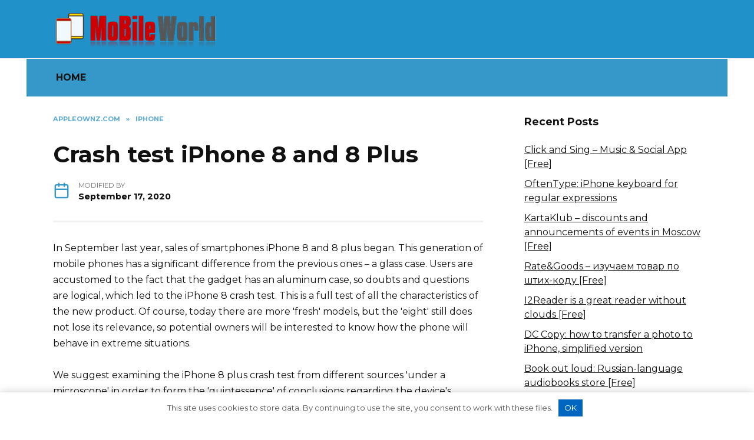

--- FILE ---
content_type: text/html; charset=UTF-8
request_url: https://appleownz.com/crash-test-iphone-8-and-8-plus.html
body_size: 11393
content:
<!doctype html>
<html lang="en-US">
<head>
	<meta charset="UTF-8">
	<meta name="viewport" content="width=device-width, initial-scale=1">

	<meta name='robots' content='index, follow, max-image-preview:large, max-snippet:-1, max-video-preview:-1' />

	<title>Crash test iPhone 8 and 8 Plus - Mobile phones - news, reviews and life hacks.</title>
	<meta name="description" content="In September last year, sales of smartphones iPhone 8 and 8 plus began. This generation of mobile phones has a significant difference from the previous" />
	<link rel="canonical" href="" />
	<meta property="og:locale" content="en_US" />
	<meta property="og:type" content="article" />
	<meta property="og:title" content="Crash test iPhone 8 and 8 Plus - Mobile phones - news, reviews and life hacks." />
	<meta property="og:description" content="In September last year, sales of smartphones iPhone 8 and 8 plus began. This generation of mobile phones has a significant difference from the previous" />
	<meta property="og:url" content="/crash-test-iphone-8-and-8-plus.html" />
	<meta property="og:site_name" content="Mobile phones - news, reviews and life hacks." />
	<meta property="article:published_time" content="2020-09-17T15:01:00+00:00" />
	<meta name="twitter:card" content="summary_large_image" />
	<meta name="twitter:label1" content="Written by" />
	<meta name="twitter:data1" content="" />
	<meta name="twitter:label2" content="Est. reading time" />
	<meta name="twitter:data2" content="4 minutes" />


<link rel='dns-prefetch' href='//fonts.googleapis.com' />
<link rel='dns-prefetch' href='//s.w.org' />
<link rel="alternate" type="application/rss+xml" title="Mobile phones - news, reviews and life hacks. &raquo; Crash test iPhone 8 and 8 Plus Comments Feed" href="/crash-test-iphone-8-and-8-plus.html/feed" />
<style id='wp-block-library-theme-inline-css' type='text/css'>
#start-resizable-editor-section{display:none}.wp-block-audio figcaption{color:#555;font-size:13px;text-align:center}.is-dark-theme .wp-block-audio figcaption{color:hsla(0,0%,100%,.65)}.wp-block-code{font-family:Menlo,Consolas,monaco,monospace;color:#1e1e1e;padding:.8em 1em;border:1px solid #ddd;border-radius:4px}.wp-block-embed figcaption{color:#555;font-size:13px;text-align:center}.is-dark-theme .wp-block-embed figcaption{color:hsla(0,0%,100%,.65)}.blocks-gallery-caption{color:#555;font-size:13px;text-align:center}.is-dark-theme .blocks-gallery-caption{color:hsla(0,0%,100%,.65)}.wp-block-image figcaption{color:#555;font-size:13px;text-align:center}.is-dark-theme .wp-block-image figcaption{color:hsla(0,0%,100%,.65)}.wp-block-pullquote{border-top:4px solid;border-bottom:4px solid;margin-bottom:1.75em;color:currentColor}.wp-block-pullquote__citation,.wp-block-pullquote cite,.wp-block-pullquote footer{color:currentColor;text-transform:uppercase;font-size:.8125em;font-style:normal}.wp-block-quote{border-left:.25em solid;margin:0 0 1.75em;padding-left:1em}.wp-block-quote cite,.wp-block-quote footer{color:currentColor;font-size:.8125em;position:relative;font-style:normal}.wp-block-quote.has-text-align-right{border-left:none;border-right:.25em solid;padding-left:0;padding-right:1em}.wp-block-quote.has-text-align-center{border:none;padding-left:0}.wp-block-quote.is-large,.wp-block-quote.is-style-large{border:none}.wp-block-search .wp-block-search__label{font-weight:700}.wp-block-group.has-background{padding:1.25em 2.375em;margin-top:0;margin-bottom:0}.wp-block-separator{border:none;border-bottom:2px solid;margin-left:auto;margin-right:auto;opacity:.4}.wp-block-separator:not(.is-style-wide):not(.is-style-dots){width:100px}.wp-block-separator.has-background:not(.is-style-dots){border-bottom:none;height:1px}.wp-block-separator.has-background:not(.is-style-wide):not(.is-style-dots){height:2px}.wp-block-table thead{border-bottom:3px solid}.wp-block-table tfoot{border-top:3px solid}.wp-block-table td,.wp-block-table th{padding:.5em;border:1px solid;word-break:normal}.wp-block-table figcaption{color:#555;font-size:13px;text-align:center}.is-dark-theme .wp-block-table figcaption{color:hsla(0,0%,100%,.65)}.wp-block-video figcaption{color:#555;font-size:13px;text-align:center}.is-dark-theme .wp-block-video figcaption{color:hsla(0,0%,100%,.65)}.wp-block-template-part.has-background{padding:1.25em 2.375em;margin-top:0;margin-bottom:0}#end-resizable-editor-section{display:none}
</style>
<link rel='stylesheet' id='google-fonts-css'  href='https://fonts.googleapis.com/css?family=Montserrat%3A400%2C400i%2C700&#038;subset=cyrillic&#038;display=swap'  media='all' />
<link rel='stylesheet' id='reboot-style-css'  href='https://appleownz.com/wp-content/themes/reboot/assets/css/style.min.css'  media='all' />
<script  src='https://appleownz.com/wp-includes/js/jquery/jquery.min.js' id='jquery-core-js'></script>
<style>.pseudo-clearfy-link { color: #008acf; cursor: pointer;}.pseudo-clearfy-link:hover { text-decoration: none;}</style><link rel="preload" href="https://appleownz.com/wp-content/themes/reboot/assets/fonts/wpshop-core.ttf" as="font" crossorigin>
    <style>.scrolltop{background-color:#3698c9}.scrolltop:before{color:#cc0000}.scrolltop:before{content:"\2191"}::selection, .card-slider__category, .card-slider-container .swiper-pagination-bullet-active, .post-card--grid .post-card__thumbnail:before, .post-card:not(.post-card--small) .post-card__thumbnail a:before, .post-card:not(.post-card--small) .post-card__category,  .post-box--high .post-box__category span, .post-box--wide .post-box__category span, .page-separator, .pagination .nav-links .page-numbers:not(.dots):not(.current):before, .btn, .btn-primary:hover, .btn-primary:not(:disabled):not(.disabled).active, .btn-primary:not(:disabled):not(.disabled):active, .show>.btn-primary.dropdown-toggle, .comment-respond .form-submit input, .page-links__item{background-color:#3698c9}.entry-image--big .entry-image__body .post-card__category a, .home-text ul:not([class])>li:before, .page-content ul:not([class])>li:before, .taxonomy-description ul:not([class])>li:before, .widget-area .widget_categories ul.menu li a:before, .widget-area .widget_categories ul.menu li span:before, .widget-area .widget_categories>ul li a:before, .widget-area .widget_categories>ul li span:before, .widget-area .widget_nav_menu ul.menu li a:before, .widget-area .widget_nav_menu ul.menu li span:before, .widget-area .widget_nav_menu>ul li a:before, .widget-area .widget_nav_menu>ul li span:before, .page-links .page-numbers:not(.dots):not(.current):before, .page-links .post-page-numbers:not(.dots):not(.current):before, .pagination .nav-links .page-numbers:not(.dots):not(.current):before, .pagination .nav-links .post-page-numbers:not(.dots):not(.current):before, .entry-image--full .entry-image__body .post-card__category a, .entry-image--fullscreen .entry-image__body .post-card__category a, .entry-image--wide .entry-image__body .post-card__category a{background-color:#3698c9}.comment-respond input:focus, select:focus, textarea:focus, .post-card--grid.post-card--thumbnail-no, .post-card--standard:after, .post-card--related.post-card--thumbnail-no:hover, .spoiler-box, .btn-primary, .btn-primary:hover, .btn-primary:not(:disabled):not(.disabled).active, .btn-primary:not(:disabled):not(.disabled):active, .show>.btn-primary.dropdown-toggle, .inp:focus, .entry-tag:focus, .entry-tag:hover, .search-screen .search-form .search-field:focus, .entry-content ul:not([class])>li:before, .text-content ul:not([class])>li:before, .page-content ul:not([class])>li:before, .taxonomy-description ul:not([class])>li:before, .entry-content blockquote,
        .input:focus, input[type=color]:focus, input[type=date]:focus, input[type=datetime-local]:focus, input[type=datetime]:focus, input[type=email]:focus, input[type=month]:focus, input[type=number]:focus, input[type=password]:focus, input[type=range]:focus, input[type=search]:focus, input[type=tel]:focus, input[type=text]:focus, input[type=time]:focus, input[type=url]:focus, input[type=week]:focus, select:focus, textarea:focus{border-color:#3698c9 !important}.post-card--small .post-card__category, .post-card__author:before, .post-card__comments:before, .post-card__date:before, .post-card__like:before, .post-card__views:before, .entry-author:before, .entry-date:before, .entry-time:before, .entry-views:before, .entry-content ol:not([class])>li:before, .text-content ol:not([class])>li:before, .entry-content blockquote:before, .spoiler-box__title:after, .search-icon:hover:before, .search-form .search-submit:hover:before, .star-rating-item.hover,
        .comment-list .bypostauthor>.comment-body .comment-author:after,
        .breadcrumb a, .breadcrumb span,
        .search-screen .search-form .search-submit:before, 
        .star-rating--score-1:not(.hover) .star-rating-item:nth-child(1),
        .star-rating--score-2:not(.hover) .star-rating-item:nth-child(1), .star-rating--score-2:not(.hover) .star-rating-item:nth-child(2),
        .star-rating--score-3:not(.hover) .star-rating-item:nth-child(1), .star-rating--score-3:not(.hover) .star-rating-item:nth-child(2), .star-rating--score-3:not(.hover) .star-rating-item:nth-child(3),
        .star-rating--score-4:not(.hover) .star-rating-item:nth-child(1), .star-rating--score-4:not(.hover) .star-rating-item:nth-child(2), .star-rating--score-4:not(.hover) .star-rating-item:nth-child(3), .star-rating--score-4:not(.hover) .star-rating-item:nth-child(4),
        .star-rating--score-5:not(.hover) .star-rating-item:nth-child(1), .star-rating--score-5:not(.hover) .star-rating-item:nth-child(2), .star-rating--score-5:not(.hover) .star-rating-item:nth-child(3), .star-rating--score-5:not(.hover) .star-rating-item:nth-child(4), .star-rating--score-5:not(.hover) .star-rating-item:nth-child(5){color:#3698c9}a:hover, a:focus, a:active, .spanlink:hover, .entry-content a:not(.wp-block-button__link):hover, .entry-content a:not(.wp-block-button__link):focus, .entry-content a:not(.wp-block-button__link):active, .top-menu ul li>span:hover, .main-navigation ul li a:hover, .main-navigation ul li span:hover, .footer-navigation ul li a:hover, .footer-navigation ul li span:hover, .comment-reply-link:hover, .pseudo-link:hover, .child-categories ul li a:hover{color:#3698c9}.top-menu>ul>li>a:before, .top-menu>ul>li>span:before{background:#3698c9}.child-categories ul li a:hover, .post-box--no-thumb a:hover{border-color:#3698c9}.post-box--card:hover{box-shadow: inset 0 0 0 1px #3698c9}.post-box--card:hover{-webkit-box-shadow: inset 0 0 0 1px #3698c9}.site-header{background-color:#2091c9}@media (min-width: 992px){.top-menu ul li .sub-menu{background-color:#2091c9}}.main-navigation, .main-navigation ul li .sub-menu li, .main-navigation ul li.menu-item-has-children:before, .footer-navigation, .footer-navigation ul li .sub-menu li, .footer-navigation ul li.menu-item-has-children:before{background-color:#3698c9}@media (max-width: 991px){.widget-area{display: block; margin: 0 auto}}</style>
<style type="text/css">.recentcomments a{display:inline !important;padding:0 !important;margin:0 !important;}</style><link rel="icon" href="https://appleownz.com/wp-content/uploads/sites/2/2020/09/favicon.png" sizes="32x32" />
<link rel="icon" href="https://appleownz.com/wp-content/uploads/sites/2/2020/09/favicon.png" sizes="192x192" />
<link rel="apple-touch-icon" href="https://appleownz.com/wp-content/uploads/sites/2/2020/09/favicon.png" />
<meta name="msapplication-TileImage" content="https://appleownz.com/wp-content/uploads/sites/2/2020/09/favicon.png" />
    </head>

<body data-rsssl=1 class="post-template-default single single-post postid-641 single-format-standard wp-embed-responsive sidebar-right">



<div id="page" class="site">
    <a class="skip-link screen-reader-text" href="#content">Skip to content</a>

    <div class="search-screen-overlay js-search-screen-overlay"></div>
    <div class="search-screen js-search-screen">
        
<form role="search" method="get" class="search-form" action="/">
    <label>
        <span class="screen-reader-text">Search for:</span>
        <input type="search" class="search-field" placeholder="Search…" value="" name="s">
    </label>
    <button type="submit" class="search-submit"></button>
</form>    </div>

    

<header id="masthead" class="site-header full" itemscope itemtype="http://schema.org/WPHeader">
    <div class="site-header-inner fixed">

        <div class="humburger js-humburger"><span></span><span></span><span></span></div>

        
<div class="site-branding">

    <div class="site-logotype"><a href="/"><img src="https://appleownz.com/wp-content/uploads/2020/09/logo.png" width="276" height="60" alt="Mobile phones - news, reviews and life hacks."></a></div></div><!-- .site-branding -->
    </div>
</header><!-- #masthead -->


    
    
    <nav id="site-navigation" class="main-navigation fixed" itemscope itemtype="http://schema.org/SiteNavigationElement">
        <div class="main-navigation-inner full">
            <div class="menu-verhnee-menyu-container"><ul id="header_menu" class="menu"><li id="menu-item-202" class="menu-item menu-item-type-custom menu-item-object-custom menu-item-202"><a href="https://appleownz.com/">HOME</a></li>
</ul></div>        </div>
    </nav><!-- #site-navigation -->

    

    <div class="mobile-menu-placeholder js-mobile-menu-placeholder"></div>
    
	
    <div id="content" class="site-content fixed">

        
        <div class="site-content-inner">
    
        
        <div id="primary" class="content-area" itemscope itemtype="http://schema.org/Article">
            <main id="main" class="site-main article-card">

                
<article id="post-641" class="article-post post-641 post type-post status-publish format-standard  category-iphone">

    
        <div class="breadcrumb" itemscope itemtype="http://schema.org/BreadcrumbList"><span class="breadcrumb-item" itemprop="itemListElement" itemscope itemtype="http://schema.org/ListItem"><a href="/" itemprop="item"><span itemprop="name">APPLEoWNZ.com</span></a><meta itemprop="position" content="0"></span> <span class="breadcrumb-separator">»</span> <span class="breadcrumb-item" itemprop="itemListElement" itemscope itemtype="http://schema.org/ListItem"><a href="/category/iphone" itemprop="item"><span itemprop="name">IPhone</span></a><meta itemprop="position" content="1"></span></div>
                                <h1 class="entry-title" itemprop="headline">Crash test iPhone 8 and 8 Plus</h1>
                    
        
        
    
            <div class="entry-meta">
                                                
            <span class="entry-date"><span class="entry-label">Modified by</span> <time itemprop="dateModified" datetime="2020-09-17">September 17, 2020</time></span>        </div>
    
    
    <div class="entry-content" itemprop="articleBody">
        <p>In September last year, sales of smartphones iPhone 8 and 8 plus began.  This generation of mobile phones has a significant difference from the previous ones &#8211; a glass case.  Users are accustomed to the fact that the gadget has an aluminum case, so doubts and questions are logical, which led to the iPhone 8 crash test. This is a full test of all the characteristics of the new product.  Of course, today there are more &#39;fresh&#39; models, but the &#39;eight&#39; still does not lose its relevance, so potential owners will be interested to know how the phone will behave in extreme situations. </p>
<p>We suggest examining the iPhone 8 plus crash test from different sources &#39;under a microscope&#39; in order to form the &#39;quintessence&#39; of conclusions regarding the device&#39;s reactions to bending, falling, immersion in water, mechanical damage (scratches). </p>
<figure style="text-align: center;"><img src= "/wp-content/uploads/images/krash-test_iphone_8_i_8_plus_ipg.jpg" alt="crash test iphone 8 "> 
<div class="table-of-contents open"><div class="table-of-contents__header"><span class="table-of-contents__hide js-table-of-contents-hide">Contents</span></div><ol class="table-of-contents__list js-table-of-contents-list">
<li class="level-1"><a href="#iphone-8-crash-drop-test">IPhone 8 crash drop test</a></li><li class="level-1"><a href="#crash-test-iphone-8-plus-for-scratches">Crash test iPhone 8 plus for scratches</a></li><li class="level-1"><a href="#crash-test-iphone-8-plus-for-flexion">Crash test iPhone 8 Plus for flexion</a></li><li class="level-1"><a href="#wet-crash-test-iphone-8-plus">&#39;Wet&#39; crash test iPhone 8 Plus</a></li><li class="level-1"><a href="#summing-up">Summing up</a></li></ol></div><h2 id="iphone-8-crash-drop-test">IPhone 8 crash drop test </h2>
<p>The most relevant iPhone 8 crash test is for a fall, since almost all people using smartphones face exactly this problem.  The author of the JerryRigEverything vlog undertook to solve this problem.  He threw 2 phones on the concrete surface at once: </p>
<ol>
<li>One was in a plastic protective case. </li>
<li>The second was left without protection, &#8220;in what the mother gave birth.&#8221; </li>
</ol>
<p>The first 2 drops did not affect the gadgets in any way, but further iPhone 8 without a case cracked the screen, and then a crack along the back cover.  The smartphone, &#39;wearing&#39; a briefcase, was able to withstand the shots without damage. </p>
<p><iframe width="500" height="281" src= "//www.youtube.com/embed/n2wJLnNJRHI" frameborder="0" allowfullscreen></iframe></p>
<p>The other guys at the PhoneBuff blog did a crash test iPhone on the 8 Plus using special drop test equipment.  Smartphones were thrown flat and dropped on the side: </p>
<ol>
<li>The flat throws showed a sad picture, as the back covers were inferior in strength to the screens.  After 10 drops on the screen, the multitouch stopped functioning normally. </li>
<li>Falling to the side did less damage as the end frame is shock-resistant.  There are several scratches left on it. </li>
</ol>
<p><iframe width="500" height="281" src= "//www.youtube.com/embed/unTZYFHExRs" frameborder="0" allowfullscreen></iframe></p>
<h2 id="crash-test-iphone-8-plus-for-scratches">Crash test iPhone 8 plus for scratches </h2>
<p> interesting 6.1-inch iPhone 12 and iPhone 12 Pro will go on sale first FAS will start another check Apple  </p>
<p>No less important is the iPhone 8 Plus crash test for scratches.  For the objectivity of the experiment, bloggers from Everything Apple Pro used a special set, in which there were nozzles with different stiffness indicators.  The results will delight the owners of &#8220;eights&#8221;, since the new generation is &#8220;injured&#8221; less than the aluminum body (the latter suffered from not even the most rigid attachments). </p>
<p><iframe width="500" height="281" src= "//www.youtube.com/embed/Apn18Cpf--o" frameborder="0" allowfullscreen></iframe></p>
<p>Another blogger, JerryRigEverything, still managed to scratch iPhone 8 and even a camera, the coating of which, according to the developers, is sapphire.  The researcher found that, judging by the structure of the glass, it is not 100% sapphire, but an alloy.  During the iphone 8 crash test, it was found that there is a plastic spacer between the frame and the glass screen, which not only acts as a sealant, but also protects the phone when dropped. </p>
<p><iframe width="500" height="281" src= "//www.youtube.com/embed/lLAmL6Tz59Y" frameborder="0" allowfullscreen></iframe></p>
<h2 id="crash-test-iphone-8-plus-for-flexion">Crash test iPhone 8 Plus for flexion </h2>
<p>No less interesting is the crash test of the iPhone 8 Plus for flexion.  Buyers did not like the fact that the case flexed in the pocket, as was the case with aluminum cases.  What about the 8th generation?  Let&#39;s take a look at the test results from two well-known blogging teams: </p>
<ol>
<li>JerryRigEverything tried to bend iPhone with his hands, but he failed.  It follows from this that the glass body did not bend, did not lose its tightness. </li>
<li>The Everything Apple Pro project took a different approach.  They also bent the phone with their hands, but made a tremendous effort.  As a result, the iPhone 8 did not succumb to &#39;provocations&#39;.  The glass withstood all the loads, only for 1 moment the screen left the frame, but was able to quickly return back. </li>
</ol>
<p><iframe width="500" height="281" src= "//www.youtube.com/embed/KV7Gu6Hyffo" frameborder="0" allowfullscreen></iframe></p>
<h2 id="wet-crash-test-iphone-8-plus">&#39;Wet&#39; crash test iPhone 8 Plus </h2>
<p>Do you often drop your smartphones into water?  However, once is enough for the device to stop working forever.  Is this the case with the 8 iPhone?  Here is a crash test iPhone 8 Plus from Jonathan Morrison, who immersed the gadget for 60 minutes in a fountain of cold water.  After the smartphone was removed from the fountain, the working functions were in order. </p>
<p><iframe width="500" height="281" src= "//www.youtube.com/embed/XbY0najJVfQ" frameborder="0" allowfullscreen></iframe></p>
<p>It was fresh water.  But what if the user suddenly drops the apple gadget into the sea water?  The TechRax team did another iPhone 8 crash test by placing it in salt water.  Even after an hour, everything worked for 5+.  It is worth noting that salt can adversely affect performance later, when corrosion starts. </p>
<p><iframe width="500" height="281" src= "//www.youtube.com/embed/ao21eJgsF1w" frameborder="0" allowfullscreen></iframe></p>
<h2 id="summing-up">Summing up </h2>
<p>Time does not stand still.  Scientific progress allows us to create high-quality models of smartphones, and each iPhone 8 Plus crash test has shown this in practice.  Yes, the phone is more durable and reliable, it is not afraid of bending and water, it is resistant to mechanical damage.  At the same time, the iFixit service conducted a study for maintainability.  Experts found that it is more difficult to repair representatives of the 8th generation.  Only highly qualified experienced repairmen can cope with this task. </p>
<p>It seems that there can be no more perfect solution.  Check the opposite by looking at the crash test iPhone X. It will clearly show that a lot can change in 2 generations! </p>
<p><!-- IPG854655147 --></p>    </div><!-- .entry-content -->

</article>






    <div class="rating-box">
        <div class="rating-box__header">Rate article</div>
		<div class="wp-star-rating js-star-rating star-rating--score-0" data-post-id="641" data-rating-count="0" data-rating-sum="0" data-rating-value="0"><span class="star-rating-item js-star-rating-item" data-score="1"><svg aria-hidden="true" role="img" xmlns="http://www.w3.org/2000/svg" viewBox="0 0 576 512" class="i-ico"><path fill="currentColor" d="M259.3 17.8L194 150.2 47.9 171.5c-26.2 3.8-36.7 36.1-17.7 54.6l105.7 103-25 145.5c-4.5 26.3 23.2 46 46.4 33.7L288 439.6l130.7 68.7c23.2 12.2 50.9-7.4 46.4-33.7l-25-145.5 105.7-103c19-18.5 8.5-50.8-17.7-54.6L382 150.2 316.7 17.8c-11.7-23.6-45.6-23.9-57.4 0z" class="ico-star"></path></svg></span><span class="star-rating-item js-star-rating-item" data-score="2"><svg aria-hidden="true" role="img" xmlns="http://www.w3.org/2000/svg" viewBox="0 0 576 512" class="i-ico"><path fill="currentColor" d="M259.3 17.8L194 150.2 47.9 171.5c-26.2 3.8-36.7 36.1-17.7 54.6l105.7 103-25 145.5c-4.5 26.3 23.2 46 46.4 33.7L288 439.6l130.7 68.7c23.2 12.2 50.9-7.4 46.4-33.7l-25-145.5 105.7-103c19-18.5 8.5-50.8-17.7-54.6L382 150.2 316.7 17.8c-11.7-23.6-45.6-23.9-57.4 0z" class="ico-star"></path></svg></span><span class="star-rating-item js-star-rating-item" data-score="3"><svg aria-hidden="true" role="img" xmlns="http://www.w3.org/2000/svg" viewBox="0 0 576 512" class="i-ico"><path fill="currentColor" d="M259.3 17.8L194 150.2 47.9 171.5c-26.2 3.8-36.7 36.1-17.7 54.6l105.7 103-25 145.5c-4.5 26.3 23.2 46 46.4 33.7L288 439.6l130.7 68.7c23.2 12.2 50.9-7.4 46.4-33.7l-25-145.5 105.7-103c19-18.5 8.5-50.8-17.7-54.6L382 150.2 316.7 17.8c-11.7-23.6-45.6-23.9-57.4 0z" class="ico-star"></path></svg></span><span class="star-rating-item js-star-rating-item" data-score="4"><svg aria-hidden="true" role="img" xmlns="http://www.w3.org/2000/svg" viewBox="0 0 576 512" class="i-ico"><path fill="currentColor" d="M259.3 17.8L194 150.2 47.9 171.5c-26.2 3.8-36.7 36.1-17.7 54.6l105.7 103-25 145.5c-4.5 26.3 23.2 46 46.4 33.7L288 439.6l130.7 68.7c23.2 12.2 50.9-7.4 46.4-33.7l-25-145.5 105.7-103c19-18.5 8.5-50.8-17.7-54.6L382 150.2 316.7 17.8c-11.7-23.6-45.6-23.9-57.4 0z" class="ico-star"></path></svg></span><span class="star-rating-item js-star-rating-item" data-score="5"><svg aria-hidden="true" role="img" xmlns="http://www.w3.org/2000/svg" viewBox="0 0 576 512" class="i-ico"><path fill="currentColor" d="M259.3 17.8L194 150.2 47.9 171.5c-26.2 3.8-36.7 36.1-17.7 54.6l105.7 103-25 145.5c-4.5 26.3 23.2 46 46.4 33.7L288 439.6l130.7 68.7c23.2 12.2 50.9-7.4 46.4-33.7l-25-145.5 105.7-103c19-18.5 8.5-50.8-17.7-54.6L382 150.2 316.7 17.8c-11.7-23.6-45.6-23.9-57.4 0z" class="ico-star"></path></svg></span></div>    </div>


    <div class="entry-social">
		
        		<div class="social-buttons"><span class="social-button social-button--facebook" data-social="facebook"></span><span class="social-button social-button--telegram" data-social="telegram"></span><span class="social-button social-button--twitter" data-social="twitter"></span><span class="social-button social-button--sms" data-social="sms"></span><span class="social-button social-button--whatsapp" data-social="whatsapp"></span><span class="social-button social-button--linkedin" data-social="linkedin"></span><span class="social-button social-button--tumblr" data-social="tumblr"></span><span class="social-button social-button--pinterest" data-social="pinterest" data-url="/crash-test-iphone-8-and-8-plus.html" data-title="Crash test iPhone 8 and 8 Plus" data-description="In September last year, sales of smartphones iPhone 8 and 8 plus began. This generation of mobile phones has a significant difference from the previous ones &#8211; a glass case. Users are accustomed to the fact that the gadget has an aluminum case, so doubts and questions are logical, which led to the iPhone 8 [&hellip;]" data-image=""></span><span class="social-button social-button--reddit" data-social="reddit"></span><span class="social-button social-button--stumbleupon" data-social="stumbleupon"></span><span class="social-button social-button--skype" data-social="skype"></span></div>            </div>





    <meta itemprop="author" content="">
<meta itemscope itemprop="mainEntityOfPage" itemType="https://schema.org/WebPage" itemid="/crash-test-iphone-8-and-8-plus.html" content="Crash test iPhone 8 and 8 Plus">
    <meta itemprop="datePublished" content="2020-09-17T15:01:00+00:00">
<div itemprop="publisher" itemscope itemtype="https://schema.org/Organization" style="display: none;"><div itemprop="logo" itemscope itemtype="https://schema.org/ImageObject"><img itemprop="url image" src="https://appleownz.com/wp-content/uploads/2020/09/logo.png" alt="Mobile phones - news, reviews and life hacks."></div><meta itemprop="name" content="Mobile phones - news, reviews and life hacks."><meta itemprop="telephone" content="Mobile phones - news, reviews and life hacks."><meta itemprop="address" content=""></div>
<div id="comments" class="comments-area">

    	<div id="respond" class="comment-respond">
		<div id="reply-title" class="comment-reply-title">Add a comment <small><a rel="nofollow" id="cancel-comment-reply-link" href="/crash-test-iphone-8-and-8-plus.html#respond" style="display:none;">Cancel reply</a></small></div><form action="https://appleownz.com/wp-comments-post.php" method="post" id="commentform" class="comment-form" novalidate><p class="comment-form-author"><label class="screen-reader-text" for="author">Name <span class="required">*</span></label> <input id="author" name="author" type="text" value="" size="30" maxlength="245"  required='required' placeholder="Name" /></p>
<p class="comment-form-email"><label class="screen-reader-text" for="email">Email <span class="required">*</span></label> <input id="email" name="email" type="email" value="" size="30" maxlength="100"  required='required' placeholder="Email" /></p>
<p class="comment-form-comment"><label class="screen-reader-text" for="comment">Comment</label> <textarea id="comment" name="comment" cols="45" rows="8" maxlength="65525" required="required" placeholder="Comment" ></textarea></p><p class="comment-form-cookies-consent"><input id="wp-comment-cookies-consent" name="wp-comment-cookies-consent" type="checkbox" value="yes" /> <label for="wp-comment-cookies-consent">Save my name, email, and website in this browser for the next time I comment.</label></p>
<p class="form-submit"><input name="submit" type="submit" id="submit" class="submit" value="Post Comment" /> <input type='hidden' name='comment_post_ID' value='641' id='comment_post_ID' />
<input type='hidden' name='comment_parent' id='comment_parent' value='0' />
</p><p style="display: none;"><input type="hidden" id="akismet_comment_nonce" name="akismet_comment_nonce" value="e012dcfbaa" /></p><input type="hidden" id="ak_js" name="ak_js" value="15"/><textarea name="ak_hp_textarea" cols="45" rows="8" maxlength="100" style="display: none !important;"></textarea></form>	</div><!-- #respond -->
	

    
</div><!-- #comments -->

            </main><!-- #main -->
        </div><!-- #primary -->

        
<aside id="secondary" class="widget-area" itemscope itemtype="http://schema.org/WPSideBar">
    <div class="sticky-sidebar js-sticky-sidebar">

        
        
		<div id="recent-posts-2" class="widget widget_recent_entries">
		<div class="widget-header">Recent Posts</div>
		<ul>
											<li>
					<a href="/click-and-sing-music-social-app-free.html">Click and Sing &#8211; Music &#038; Social App [Free]</a>
									</li>
											<li>
					<a href="/oftentype-iphone-keyboard-for-regular-expressions.html">OftenType: iPhone keyboard for regular expressions</a>
									</li>
											<li>
					<a href="/kartaklub-discounts-and-announcements-of-events-in-moscow-free.html">KartaKlub &#8211; discounts and announcements of events in Moscow [Free]</a>
									</li>
											<li>
					<a href="/rateampgoods-izuchaem-tovar-po-shtikh-kodu-free.html">Rate&amp;Goods &#8211; изучаем товар по штих-коду [Free]</a>
									</li>
											<li>
					<a href="/i2reader-is-a-great-reader-without-clouds-free.html">I2Reader is a great reader without clouds [Free]</a>
									</li>
											<li>
					<a href="/dc-copy-how-to-transfer-a-photo-to-iphone-simplified-version.html">DC Copy: how to transfer a photo to iPhone, simplified version</a>
									</li>
											<li>
					<a href="/book-out-loud-russian-language-audiobooks-store-free.html">Book out loud: Russian-language audiobooks store [Free]</a>
									</li>
											<li>
					<a href="/clashot-take-photos-share-your-emotions-and-earn-money-free.html">Clashot &#8211; take photos, share your emotions and earn money!  [Free]</a>
									</li>
					</ul>

		</div><div id="categories-2" class="widget widget_categories"><div class="widget-header">Categories</div>
			<ul>
					<li class="cat-item cat-item-16"><a href="/category/accessories">Accessories</a>
</li>
	<li class="cat-item cat-item-8"><a href="/category/app-store">App Store</a>
</li>
	<li class="cat-item cat-item-9"><a href="/category/apple-watch">Apple Watch</a>
</li>
	<li class="cat-item cat-item-19"><a href="/category/articles">ARTICLES</a>
</li>
	<li class="cat-item cat-item-17"><a href="/category/help">Help</a>
</li>
	<li class="cat-item cat-item-10"><a href="/category/ios">IOS</a>
</li>
	<li class="cat-item cat-item-12"><a href="/category/ipad">IPad</a>
</li>
	<li class="cat-item cat-item-11"><a href="/category/iphone">IPhone</a>
</li>
	<li class="cat-item cat-item-13"><a href="/category/ipod">IPod</a>
</li>
	<li class="cat-item cat-item-15"><a href="/category/jailbreak">Jailbreak</a>
</li>
	<li class="cat-item cat-item-14"><a href="/category/mac">Mac</a>
</li>
	<li class="cat-item cat-item-24"><a href="/category/programs-for-iphone-and-ipad">Programs for iPhone and iPad</a>
</li>
	<li class="cat-item cat-item-18"><a href="/category/reviews">Reviews</a>
</li>
	<li class="cat-item cat-item-20"><a href="/category/services">Services</a>
</li>
	<li class="cat-item cat-item-1"><a href="/category/uncategorized">Uncategorized</a>
</li>
			</ul>

			</div><div id="recent-comments-2" class="widget widget_recent_comments"><div class="widget-header">Recent Comments</div><ul id="recentcomments"></ul></div><div id="search-2" class="widget widget_search">
<form role="search" method="get" class="search-form" action="/">
    <label>
        <span class="screen-reader-text">Search for:</span>
        <input type="search" class="search-field" placeholder="Search…" value="" name="s">
    </label>
    <button type="submit" class="search-submit"></button>
</form></div>
        
    </div>
</aside><!-- #secondary -->

    
    <div id="related-posts" class="related-posts fixed"><div class="related-posts__header">You may also like</div><div class="post-cards post-cards--vertical">
<div class="post-card post-card--related post-card--thumbnail-no">
    <div class="post-card__title"><a href="/what-to-do-if-iphone-reboots-itself.html">What to do if iPhone reboots itself</a></div><div class="post-card__description">When smartphone owners notice that their iPhone is</div>
</div>

<div class="post-card post-card--related post-card--thumbnail-no">
    <div class="post-card__title"><a href="/how-to-block-anonymous-calls-to-iphone.html">How to block anonymous calls to iPhone</a></div><div class="post-card__description">Many of us have encountered annoying calls from unknown numbers.</div>
</div>

<div class="post-card post-card--related post-card--thumbnail-no">
    <div class="post-card__title"><a href="/how-to-turn-off-the-answering-machine-on-iphone.html">How to turn off the answering machine on iPhone</a></div><div class="post-card__description">The standard and familiar for a Western person, the</div>
</div>

<div class="post-card post-card--related post-card--thumbnail-no">
    <div class="post-card__title"><a href="/lovely-red-a-selection-of-enchanting-wallpapers-for-iphone.html">Lovely red.  A selection of enchanting wallpapers for iPhone</a></div><div class="post-card__description">Red is a color with character. It is difficult to resist</div>
</div>

<div class="post-card post-card--related post-card--thumbnail-no">
    <div class="post-card__title"><a href="/how-to-increase-the-volume-on-iphone.html">How to increase the volume on iPhone</a></div><div class="post-card__description">Most users don&#39;t like listening to music loudly</div>
</div>

<div class="post-card post-card--related post-card--thumbnail-no">
    <div class="post-card__title"><a href="/how-to-draw-iphone-x-step-by-step-instructions.html">How to draw iPhone X: step by step instructions</a></div><div class="post-card__description">The ideal, smooth lines of the iPhone&#39;</div>
</div>

<div class="post-card post-card--related post-card--thumbnail-no">
    <div class="post-card__title"><a href="/how-to-disable-the-39find-iphone39-feature.html">How to disable the &#39;Find iPhone&#39; feature</a></div><div class="post-card__description">The company Apple takes the safety of users of apple</div>
</div>

<div class="post-card post-card--related post-card--thumbnail-no">
    <div class="post-card__title"><a href="/iphone-xs-max-overview-of-features-price-start-of-sales-photos.html">IPhone XS Max: overview of features, price, start of sales, photos</a></div><div class="post-card__description">Looking for a smartphone with a huge screen?</div>
</div>
</div></div>

</div><!--.site-content-inner-->


</div><!--.site-content-->





<div class="site-footer-container ">

    

    <div class="footer-navigation fixed" itemscope itemtype="http://schema.org/SiteNavigationElement">
        <div class="main-navigation-inner full">
            <div class="menu-v-nizhnem-vidzhete-container"><ul id="footer_menu" class="menu"><li id="menu-item-203" class="menu-item menu-item-type-custom menu-item-object-custom menu-item-203"><a href="https://appleownz.com/">Home</a></li>
<li id="menu-item-207" class="menu-item menu-item-type-post_type menu-item-object-page menu-item-207"><a href="/languages">Languages</a></li>
<li id="menu-item-204" class="menu-item menu-item-type-post_type menu-item-object-page menu-item-privacy-policy menu-item-204"><a href="/privacy-policy">Privacy Policy</a></li>
<li id="menu-item-206" class="menu-item menu-item-type-post_type menu-item-object-page menu-item-206"><a href="/cookies-policy">Cookies Policy</a></li>
<li id="menu-item-208" class="menu-item menu-item-type-post_type menu-item-object-page menu-item-208"><a href="/sitemap">Sitemap</a></li>
<li id="menu-item-205" class="menu-item menu-item-type-post_type menu-item-object-page menu-item-205"><a href="/contacts">Contacts</a></li>
</ul></div>        </div>
    </div><!--footer-navigation-->


    <footer id="colophon" class="site-footer site-footer--style-gray full">
        <div class="site-footer-inner fixed">

            
            
<div class="footer-bottom">
    <div class="footer-info">
        © 2019 APPLEoWNZ.com | Mobile phones - news, reviews and life hacks.
	        </div>

    <div class="footer-counters"><noindex>
<!-- Yandex.Metrika counter -->
<script type="text/javascript" >
   (function(m,e,t,r,i,k,a){m[i]=m[i]||function(){(m[i].a=m[i].a||[]).push(arguments)};
   m[i].l=1*new Date();k=e.createElement(t),a=e.getElementsByTagName(t)[0],k.async=1,k.src=r,a.parentNode.insertBefore(k,a)})
   (window, document, "script", "https://mc.yandex.ru/metrika/tag.js", "ym");

   ym(67412521, "init", {
        clickmap:true,
        trackLinks:true,
        accurateTrackBounce:true
   });
</script>
<noscript><div><img src="https://mc.yandex.ru/watch/67412521" style="position:absolute; left:-9999px;" alt="" /></div></noscript>
<!-- /Yandex.Metrika counter -->
</noindex> </div></div>
        </div>
    </footer><!--.site-footer-->
</div>


    <button type="button" class="scrolltop js-scrolltop" data-mob="on"></button>

</div><!-- #page -->

<script>var pseudo_links = document.querySelectorAll(".pseudo-clearfy-link");for (var i=0;i<pseudo_links.length;i++ ) { pseudo_links[i].addEventListener("click", function(e){   window.open( e.target.getAttribute("data-uri") ); }); }</script><script type='text/javascript' id='reboot-scripts-js-extra'>
/* <![CDATA[ */
var settings_array = {"rating_text_average":"average","rating_text_from":"from","lightbox_display":"1","sidebar_fixed":"1"};
var wps_ajax = {"url":"https:\/\/appleownz.com\/wp-admin\/admin-ajax.php","nonce":"7e10de39d7"};
var wpshop_views_counter_params = {"url":"https:\/\/appleownz.com\/wp-admin\/admin-ajax.php","nonce":"7e10de39d7","is_postviews_enabled":"","post_id":"641"};
/* ]]> */
</script>
<script  src='https://appleownz.com/wp-content/themes/reboot/assets/js/scripts.min.js' id='reboot-scripts-js'></script>
<script  src='https://appleownz.com/wp-includes/js/comment-reply.min.js' id='comment-reply-js'></script>
<script defer  src='https://appleownz.com/wp-content/plugins/akismet/_inc/form.js' id='akismet-form-js'></script>
<style>.clearfy-cookie { position:fixed; left:0; right:0; bottom:0; padding:12px; color:#555555; background:#ffffff; -webkit-box-shadow:0 0 15px rgba(0,0,0,.2); -moz-box-shadow:0 0 15px rgba(0,0,0,.2); box-shadow:0 0 15px rgba(0,0,0,.2); z-index:9999; font-size: 13px; transition: .3s; }.clearfy-cookie--left { left: 20px; bottom: 20px; right: auto; max-width: 400px; margin-right: 20px; }.clearfy-cookie--right { left: auto; bottom: 20px; right: 20px; max-width: 400px; margin-left: 20px; }.clearfy-cookie.clearfy-cookie-hide { transform: translateY(150%) translateZ(0); opacity: 0; }.clearfy-cookie-container { max-width:1170px; margin:0 auto; text-align:center; }.clearfy-cookie-accept { background:#0066bf; color:#fff; border:0; padding:.4em .8em; margin: 0 .5em; font-size: 13px; cursor: pointer; }.clearfy-cookie-accept:hover,.clearfy-cookie-accept:focus { opacity: .9; }</style><div id="clearfy-cookie" class="clearfy-cookie clearfy-cookie-hide clearfy-cookie--bottom">  <div class="clearfy-cookie-container">   This site uses cookies to store data. By continuing to use the site, you consent to work with these files.   <button id="clearfy-cookie-accept" class="clearfy-cookie-accept">OK</button>  </div></div><script>var cookie_clearfy_hide = document.cookie.replace(/(?:(?:^|.*;\s*)clearfy_cookie_hide\s*\=\s*([^;]*).*$)|^.*$/, "$1");if ( ! cookie_clearfy_hide.length ) {  document.getElementById("clearfy-cookie").classList.remove("clearfy-cookie-hide");} document.getElementById("clearfy-cookie-accept").onclick = function() { document.getElementById("clearfy-cookie").className += " clearfy-cookie-hide"; var clearfy_cookie_date = new Date(new Date().getTime() + 31536000 * 1000); document.cookie = "clearfy_cookie_hide=yes; path=/; expires=" + clearfy_cookie_date.toUTCString(); setTimeout(function() { document.getElementById("clearfy-cookie").parentNode.removeChild( document.getElementById("clearfy-cookie") ); }, 300);}</script>


<script defer src="https://static.cloudflareinsights.com/beacon.min.js/vcd15cbe7772f49c399c6a5babf22c1241717689176015" integrity="sha512-ZpsOmlRQV6y907TI0dKBHq9Md29nnaEIPlkf84rnaERnq6zvWvPUqr2ft8M1aS28oN72PdrCzSjY4U6VaAw1EQ==" data-cf-beacon='{"version":"2024.11.0","token":"763806a5f12045a28ad4bbb8ac255c7e","r":1,"server_timing":{"name":{"cfCacheStatus":true,"cfEdge":true,"cfExtPri":true,"cfL4":true,"cfOrigin":true,"cfSpeedBrain":true},"location_startswith":null}}' crossorigin="anonymous"></script>
</body>
</html>
<!--
Performance optimized by W3 Total Cache. Learn more: https://www.boldgrid.com/w3-total-cache/

Page Caching using disk: enhanced 
Database Caching using disk (Request-wide modification query)

Served from: appleownz.com @ 2025-11-18 05:59:48 by W3 Total Cache
-->